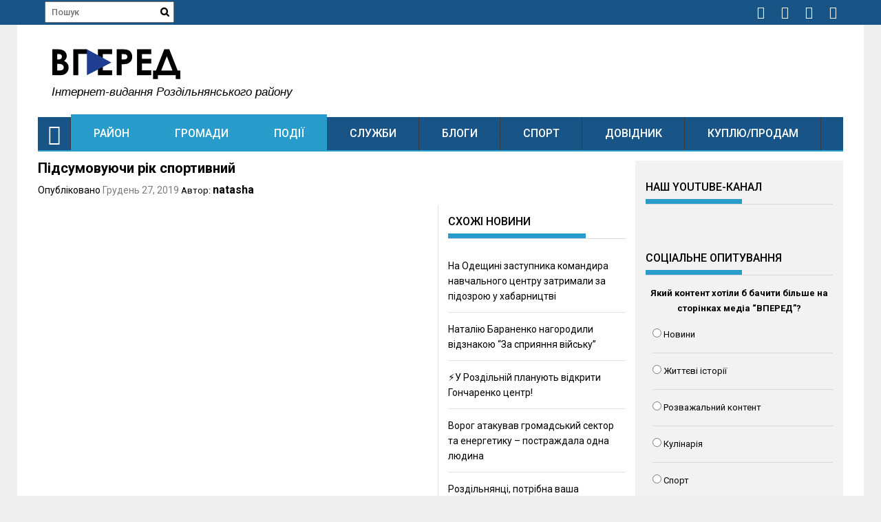

--- FILE ---
content_type: application/javascript;charset=utf-8
request_url: https://w.uptolike.com/widgets/v1/version.js?cb=cb__utl_cb_share_1768841392193392
body_size: 397
content:
cb__utl_cb_share_1768841392193392('1ea92d09c43527572b24fe052f11127b');